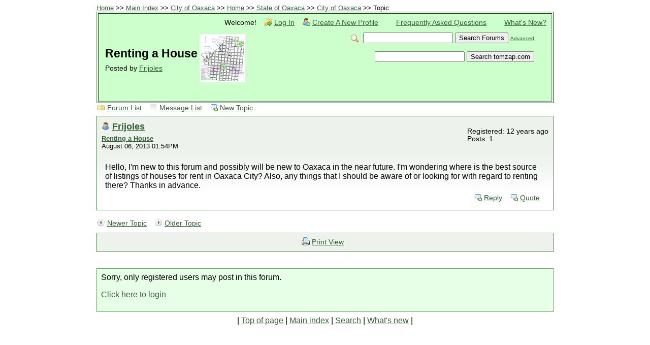

--- FILE ---
content_type: text/html; charset=UTF-8
request_url: https://tomzap.com/ph5/read.php?7,123763
body_size: 6563
content:
<?xml version="1.0" encoding="UTF-8"?><!DOCTYPE html PUBLIC "-//W3C//DTD XHTML 1.0 Transitional//EN" "http://www.w3.org/TR/xhtml1/DTD/xhtml1-transitional.dtd">

<!-- START TEMPLATE header.tpl --><html xmlns="http://www.w3.org/1999/xhtml" xml:lang="EN" lang="EN"><head><title>Renting a House</title><link rel="stylesheet" type="text/css" href="https://tomzap.com/ph5/css.php?7,css" media="screen" /><link rel="stylesheet" type="text/css" href="https://tomzap.com/ph5/css.php?7,css_print" media="print" /><script type="text/javascript" src="https://tomzap.com/ph5/javascript.php?7"></script><meta name="description" content=" Hello, I&amp;#039;m new to this forum and possibly will be new to Oaxaca in the near future. I&amp;#039;m wondering where is the best source of listings of houses for rent in Oaxaca City? Also, any things that I should be aware of or looking for with regard to renting there? Thanks in advance." /><!--[if lte IE 6]>
<style type="text/css">
#phorum {
width: expression(document.body.clientWidth > 900 ? '900px': 'auto' );
margin-left: expression(document.body.clientWidth > 900 ? parseInt((document.body.clientWidth-900)/2) : 0 );
}
</style>
<![endif]-->

<!--
Some Icons courtesy of:
FAMFAMFAM - http://www.famfamfam.com/lab/icons/silk/
Tango Project - http://tango-project.org/
--></head><body onload=""><div id="phorum"><A NAME="top">
<FONT SIZE=-1>
<A HREF = "http://www.tomzap.com/index.html">Home</A> >>
<a href = "http://www.tomzap.com/main.html">Main Index</a> >>
<a href = "http://www.tomzap.com/coaxaca.html">City of Oaxaca</a> >>





<a href="https://tomzap.com/ph5/index.php">Home</a>
&gt;&gt; <a rel="breadcrumb-folder[3]" href="https://tomzap.com/ph5/index.php?3">State of Oaxaca</a>
&gt;&gt; <a rel="breadcrumb-forum[7]" href="https://tomzap.com/ph5/list.php?7">City of Oaxaca</a>
&gt;&gt; Topic </FONT><BR><TABLE BORDER=1 CELLPADDING=10 WIDTH=100% BGCOLOR="#CCFFCC"><TR><TD><div id="user-info" class="logged-out"><span class="welcome">Welcome!</span>
<a class="icon icon-key-go" href="https://tomzap.com/ph5/login.php?7">Log In</a>
<a class="icon icon-user-add" href="https://tomzap.com/ph5/register.php?7">Create A New Profile</a>
<a href="http://www.tomzap.com/FAQ_VC.html">Frequently Asked Questions</a>
<a href="http://www.tomzap.com/index.html#what">What's New?</a></div><!-- end of div id=user-info -->





<!-- end of div id=logo --><div id="search-area" class="icon-zoom"><form id="header-search-form" action="https://tomzap.com/ph5/search.php?7" method="get">
<input type="hidden" name="forum_id" value="7" />
<input type="hidden" name="posting_token:post" value="4c962838487751ed8727a0c2f5645519" />
<input type="hidden" name="phorum_page" value="search" />
<input type="hidden" name="match_forum" value="ALL" />
<input type="hidden" name="match_dates" value="365" />
<input type="hidden" name="match_threads" value="0" />
<input type="hidden" name="match_type" value="ALL" />
<input type="text" name="search" size="20" value="" class="styled-text" />
<input type="submit" value="Search Forums" class="styled-button" />
<a href="https://tomzap.com/ph5/search.php?7">Advanced</a>
</form><P><form action="http://tomzap.com/scripts/search/search.php" method="get">
<input type="text" name="query" size="20" value="">
<input type="submit" value="Search tomzap.com"> 
<input type="hidden" name="search" value="1">
</form></div><!-- end of div id=search-area --><div id="page-info"><TABLE><TR><TD><h1 class="heading">Renting a House</h1><div class="description">Posted by <a href="https://tomzap.com/ph5/profile.php?7,8366">Frijoles</a>&nbsp;</div></TD><TD><CENTER><A HREF = "http://www.tomzap.com/mapOaxaca.pdf"><IMG SRC = "http://www.tomzap.com/oax/mapOaxacax.jpg" ALT="Click for city map" BORDER=3 WIDTH=90 HEIGHT=95></A></TD></TR></TABLE></div><!-- end of div id=page-info --></TD></TR></TABLE><!-- end of heading table -->










<!-- END TEMPLATE header.tpl -->
<!-- BEGIN TEMPLATE read.tpl -->
<!-- for ignore user module --><div class="nav"><a class="icon icon-folder" href="https://tomzap.com/ph5/index.php">Forum List</a> <a class="icon icon-list" href="https://tomzap.com/ph5/list.php?7">Message List</a>
<a class="icon icon-comment-add" href="https://tomzap.com/ph5/posting.php?7">New Topic</a></div><div class="message"><div class="generic"><table border="0" cellspacing="0"><tr><td width="100%"><div class="message-author icon-user"><a href="https://tomzap.com/ph5/profile.php?7,8366">Frijoles</a> <!-- for ignore user module --></div><small>
<strong><a href="https://tomzap.com/ph5/read.php?7,123763,123763#msg-123763">Renting a House</a> </strong><br />August 06, 2013 01:54PM </small></td><td class="message-user-info" nowrap="nowrap">Registered: 12 years ago<br />Posts: 1</td></tr></table></div><div class="message-body">Hello, I&#039;m new to this forum and possibly will be new to Oaxaca in the near future. I&#039;m wondering where is the best source of listings of houses for rent in Oaxaca City? Also, any things that I should be aware of or looking for with regard to renting there? Thanks in advance.<div class="message-options"><a class="icon icon-comment-add" href="https://tomzap.com/ph5/read.php?7,123763,123763#REPLY">Reply</a>
<a class="icon icon-comment-add" href="https://tomzap.com/ph5/read.php?7,123763,123763,quote=1#REPLY">Quote</a></div></div></div><div class="nav"><!-- BEGIN TEMPLATE paging.tpl -->
<!-- END TEMPLATE paging.tpl -->

<!-- CONTINUE TEMPLATE read.tpl -->
<a class="icon icon-prev" href="https://tomzap.com/ph5/read.php?7,1375818844,newer">Newer Topic</a>
<a class="icon icon-next" href="https://tomzap.com/ph5/read.php?7,1375818844,older">Older Topic</a></div><div id="thread-options" class="nav"><a class="icon icon-printer" href="https://tomzap.com/ph5/read.php?7,123763,printview,page=1" target="_blank">Print View</a></div><!-- END TEMPLATE read.tpl -->
<!-- BEGIN TEMPLATE message.tpl --><div class="information">Sorry, only registered users may post in this forum.<p><a href="https://tomzap.com/ph5/login.php?7">Click here to login</a></p></div><!-- END TEMPLATE message.tpl -->
<!-- BEGIN TEMPLATE footer.tpl -->
<CENTER>
| <A HREF = "#top">Top of page</A> | 
<A HREF = "http://www.tomzap.com/main.html">Main index</A> | 
<A HREF = "http://www.tomzap.com/main.html#search">Search</A> | 
<A HREF = "http://www.tomzap.com/index.html#what">What's new</A> |
</CENTER><P></div><!-- end of div id="phorum" --></body></html><!-- END TEMPLATE footer.tpl -->

--- FILE ---
content_type: text/css
request_url: https://tomzap.com/ph5/css.php?7,css
body_size: 17098
content:
/* BEGIN TEMPLATE css.tpl */
/* overall style */
body {
background-color: White;
color: Black;
}
#phorum {
font-family: Arial;
font-size: medium;
color: Black;
max-width: 900px;
margin: auto;
}
/* HTML level styles */
img {
vertical-align: top;
border: none;
}
#phorum div.generic table th {
text-align: left;
}
#phorum table.list {
width: 100%;
margin-bottom: 4px;
border: 1px solid #4d894d;
border-bottom: 0;
}
#phorum table.list th {
background-repeat: repeat-x;
background-image: url('templates/emerald/images/header_background.png');
color: White;
background-color: #4d894d;
font-size: 85%;
padding: 5px;
}
#phorum table.list th a {
color: White;
}
#phorum table.list td {
background-color: #ccffcc;
padding: 8px;
border-bottom: 1px solid #4d894d;
font-size: 85%;
}
#phorum table.list td.alt {
background-color: #edf2ed;
}
#phorum table.list td.current {
background-color: #f0f7f0;
}
#phorum table.list td p {
margin: 4px 8px 16px 4px;
}
#phorum table.list td h3 {
margin: 0;
}
#phorum table.list td h4 {
font-size: 115%;
margin: 0;
font-weight: normal;
}
#phorum table.list td span.new-indicator {
color: red;
font-size: 80%;
font-weight: normal;
}
#phorum a {
color: #355F35;
}
#phorum a:hover {
color: #709CCC;
}
#phorum a.icon {
background-repeat: no-repeat;
background-position: 1px 2px;
padding: 4px 10px 2px 21px;
font-weight: normal;
white-space: nowrap;
}
#phorum h1 {
margin: 5px 0 0 0;
font-size: 145%;
}
#phorum h2 {
margin: 0;
font-size: 115%;
font-weight: normal;
}
#phorum h4 {
margin: 0 0 5px 0;
}
#phorum hr {
height: 1px;
border: 0;
border-top: 1px solid #4d894d;
}
/* global styles */
#phorum div.generic table {
}
#phorum div.generic {
padding: 8px;
background-color: #edf2ed;
border: 1px solid #4d894d;
}
#phorum div.generic-lower {
padding: 8px;
margin-bottom: 8px;
}
#phorum div.paging {
float: right;
}
#phorum div.paging a {
font-weight: bold;
margin: 0 4px 0 4px;
padding: 0 0 1px 0;
}
#phorum div.paging img{
vertical-align: bottom;
}
#phorum div.paging strong.current-page {
margin: 0 4px 0 4px;
}
#phorum div.nav {
font-size: 85%;
margin: 0 0 5px 0;
line-height: 20px;
}
#phorum div.nav-right {
float: right;
}
#phorum div.information {
padding: 8px;
border: 1px solid #62a762;
background-color: #e6ffe6;
margin-bottom: 8px;
}
#phorum div.notice {
padding: 8px;
background-color: #edf2ed;
border: 1px solid #4d894d;
margin-bottom: 8px;
}
#phorum div.warning {
border: 1px solid #A76262;
background-color: #FFD1D1;
padding: 8px;
margin-bottom: 8px;
}
#phorum div.attachments {
background-color: #ccffcc;
margin-top: 8px;
padding: 16px;
border: 1px solid #4d894d;
}
#phorum span.new-flag {
color: red;
}
#phorum a.message-new {
font-weight: bold;
}
#phorum table.menu td {
vertical-align: top;
}
#phorum table.menu td.menu {
font-size: 85%;
padding: 0 8px 0 0;
}
#phorum table.menu td.menu ul {
list-style: none;
padding: 0;
margin: 4px 0 8px 8px;
}
#phorum table.menu td.menu ul li {
margin: 0 0 4px 0;
}
#phorum table.menu td.menu ul li a {
text-decoration: none;
}
#phorum table.menu td.menu ul li a.current {
font-weight: bold;
}
#phorum table.menu td.menu span.new {
color: red;
}
#phorum table.menu td.content {
width: 100%;
padding: 0;
}
#phorum table.menu td.content h2 {
margin: 0 0 8px 0;
background-repeat: repeat-x;
background-image: url('templates/emerald/images/header_background.png');
color: White;
background-color: #4d894d;
padding: 4px;
}
#phorum table.menu td.content div.generic {
margin: 0 0 8px 0;
}
#phorum table.menu td.content dl {
margin: 0;
padding: 0;
}
#phorum table.menu td.content dt {
font-weight: bold;
}
#phorum table.menu td.content dd {
padding: 4px;
margin: 0 0 8px 0;
}
#phorum fieldset {
border: 0;
padding: 0;
margin: 0;
}
#phorum textarea.body {
font-family: Arial;
width: 100%;
border: 0;
}
#phorum table.form-table {
width: 100%;
}
/* header styles */
#phorum #logo {
height: 46px;
background-color: #78ad78;
vertical-align: bottom;
background-image: url('templates/emerald/images/top_background.png');
}
#phorum #logo img {
margin: 16px 0 0px 16px;
}
#phorum #page-info {
padding: 8px 8px 8px 0;
margin: 0 16px 16px 0;
}
#phorum #page-info .description {
margin: 8px 8px 0 0;
padding-right: 32px;
font-size: 85%;
}
#phorum #breadcrumb {
border-bottom: 1px solid #b6b6b6;
border-top: 0;
padding: 5px;
font-size: 85%;
}
#phorum #user-info {
font-size: 85%;
margin: 0 0 4px 0;
text-align: right;
}
#phorum #user-info a {
margin: 0 0 0 10px;
padding: 4px 0 2px 21px;
background-repeat: no-repeat;
background-position: 1px 2px;
}
#phorum #user-info img {
border-width : 0;
margin: 4px 3px 0 0;
}
#phorum #user-info small a{
margin: 0;
padding: 0;
display: inline;
}
#phorum div.attention {
/* does not use template values on purpose */
padding: 24px 8px 24px 64px;
border: 1px solid #A76262;
background-image: url('templates/oaxaca/images/dialog-warning.png');
background-color: #FFD1D1;
background-repeat: no-repeat;
background-position: 8px 8px;
color: Black;
margin: 8px 0 8px 0;
}
#phorum div.attention a {
/* does not use template values on purpose */
color: #68312C;
padding: 2px 2px 2px 21px;
display: block;
background-repeat: no-repeat;
background-position: 1px 2px;
}
#phorum #right-nav {
float: right;
}
#phorum #search-area {
float: right;
text-align: right;
padding: 8px 8px 8px 32px;
background-repeat: no-repeat;
background-position: 8px 12px;
margin: 0 16px 0 0;
}
#phorum #header-search-form {
display: inline;
}
#phorum #header-search-form a {
font-size: 65%;
}
/* Read styles */
#phorum div.message div.generic {
border-bottom: 0;
}
#phorum td.message-user-info {
font-size: 85%;
white-space: nowrap;
}
#phorum div.message-author {
background-repeat: no-repeat;
background-position: 0px 2px;
padding: 0px 0 0px 21px;
font-size: 115%;
font-weight: bold;
margin-bottom: 5px;
}
#phorum div.message-author small {
font-size: 65%;
font-weight: normal;
margin: 0 0 0 16px;
}
#phorum div.message-subject {
font-weight: bold;
font-size: 85%;
}
#phorum div.message-body {
padding: 16px;
margin: 0 0 16px 0;
border: 1px solid #4d894d;
border-top: 0;
background-image: url('templates/emerald/images/message_background.png');
background-repeat: repeat-x;
background-color: White;
overflow: hidden; /* makes the div extend around floated elements */
}
#phorum div.message-body br {
clear: both;
}
#phorum div.message-date {
font-size: 85%;
}
#phorum div.message-moderation {
margin-top: 8px;
font-size: 85%;
border-top: 0;
padding: 6px;
background-color: #edf2ed;
border: 1px solid #4d894d;
line-height: 20px;
}
#phorum div.message-options {
margin-top: 8px;
text-align: right;
font-size: 85%;
clear: both;
}
#phorum #thread-options {
margin: 8px 0 32px 0;
background-color: #edf2ed;
border: 1px solid #4d894d;
padding: 8px;
text-align: center;
}
/* Changes styles */
#phorum span.addition {
background-color: #CBFFCB;
color: #000000;
}
#phorum span.removal {
background-color: #FFCBCB;
color: #000000;
}
/* Posting styles */
#phorum #post {
clear: both;
}
#phorum #post ul {
margin: 2px;
}
#phorum #post ul li {
font-size: 85%;
}
#phorum #post-body {
border: 1px solid #4d894d;
background-color: #ccffcc;
padding: 8px;
}
#phorum #post-moderation {
font-size: 85%;
float: right;
border: 1px solid #4d894d;
background-color: #fffdf6;
padding: 8px;
}
#phorum #post-buttons {
text-align: center;
margin-top: 8px;
}
#phorum div.attach-link {
background-image: url('templates/oaxaca/images/attach.png');
background-repeat: no-repeat;
background-position: 1px 2px;
padding: 4px 10px 2px 21px;
font-size: 85%;
font-weight: normal;
}
#phorum #attachment-list td {
font-size: 85%;
padding: 6px;
}
#phorum #attachment-list input {
font-size: 65%;
}
/* PM styles */
#phorum input.rcpt-delete-img {
vertical-align: bottom;
}
#phorum div.pm {
padding: 8px;
background-color: #edf2ed;
border: 1px solid #4d894d;
border-bottom: 0;
}
#phorum div.pm div.message-author {
font-size: 85%;
}
#phorum .phorum-gaugetable {
margin-top: 10px;
border-collapse: collapse;
}
#phorum .phorum-gauge {
border: 1px solid #4d894d;
background-color: #ccffcc;
}
#phorum .phorum-gaugeprefix {
border: none;
background-color: #ccffcc;
padding-right: 10px;
}
/* Profile styles */
#phorum #profile div.icon-user {
background-repeat: no-repeat;
background-position: 0px 2px;
padding: 0px 0 0px 21px;
font-size: 115%;
font-weight: bold;
margin-bottom: 5px;
}
#phorum #profile div.icon-user small {
font-size: 65%;
font-weight: normal;
margin: 0 0 0 16px;
}
#phorum #profile dt {
font-weight: bold;
}
#phorum #profile dd {
padding: 4px;
margin: 0 0 8px 0;
}
/* Search Styles */
#phorum #search-form {
margin-bottom: 35px;
}
#phorum #search-form form {
font-size: 85%;
}
#phorum div.search {
background-color: #ccffcc;
}
#phorum div.search-result {
font-size: 85%;
margin-bottom: 20px;
}
#phorum div.search-result h4 {
font-size: 125%;
margin: 0;
}
#phorum div.search-result h4 small {
font-size: 75%;
}
#phorum div.search-result blockquote {
margin: 3px 0 3px 0;
padding: 0;
}
/* Footer styles */
#phorum #footer-plug {
margin-top: 26px;
font-size: 65%;
text-align: center;
}
/* Icon Styles */
.icon-accept {
background-image: url('templates/oaxaca/images/accept.png');
}
.icon-bell {
background-image: url('templates/oaxaca/images/bell.png');
}
.icon-bullet-black {
background-image: url('templates/oaxaca/images/bullet_black.png');
}
.icon-bullet-go {
background-image: url('templates/oaxaca/images/bullet_go.png');
}
.icon-cancel {
background-image: url('templates/oaxaca/images/cancel.png');
}
.icon-close {
background-image: url('templates/oaxaca/images/lock.png');
}
.icon-comment {
background-image: url('templates/oaxaca/images/comment.png');
}
.icon-comment-add {
background-image: url('templates/oaxaca/images/comment_add.png');
}
.icon-comment-edit {
background-image: url('templates/oaxaca/images/comment_edit.png');
}
.icon-comment-delete {
background-image: url('templates/oaxaca/images/comment_delete.png');
}
.icon-delete {
background-image: url('templates/oaxaca/images/delete.png');
}
.icon-exclamation {
background-image: url('templates/oaxaca/images/exclamation.png');
}
.icon-feed {
background-image: url('templates/oaxaca/images/feed.png');
}
.icon-flag-red {
background-image: url('templates/oaxaca/images/flag_red.png');
}
.icon-folder {
background-image: url('templates/oaxaca/images/folder.png');
}
.icon-group-add {
background-image: url('templates/oaxaca/images/group_add.png');
}
.icon-key-go {
background-image: url('templates/oaxaca/images/key_go.png');
}
.icon-key-delete {
background-image: url('templates/oaxaca/images/key_delete.png');
}
.icon-list {
background-image: url('templates/oaxaca/images/text_align_justify.png');
}
.icon-merge {
background-image: url('templates/oaxaca/images/arrow_join.png');
}
.icon-move {
background-image: url('templates/oaxaca/images/page_go.png');
}
.icon-next {
background-image: url('templates/oaxaca/images/control_next.png');
}
.icon-note-add {
background-image: url('templates/oaxaca/images/note_add.png');
}
.icon-open {
background-image: url('templates/oaxaca/images/lock_open.png');
}
.icon-page-go {
background-image: url('templates/oaxaca/images/page_go.png');
}
.icon-prev {
background-image: url('templates/oaxaca/images/control_prev.png');
}
.icon-printer {
background-image: url('templates/oaxaca/images/printer.png');
}
.icon-split {
background-image: url('templates/oaxaca/images/arrow_divide.png');
}
.icon-table-add {
background-image: url('templates/oaxaca/images/table_add.png');
}
.icon-tag-green {
background-image: url('templates/oaxaca/images/tag_green.png');
}
.icon-user {
background-image: url('templates/oaxaca/images/user.png');
}
.icon-user-add {
background-image: url('templates/oaxaca/images/user_add.png');
}
.icon-user-comment {
background-image: url('templates/oaxaca/images/user_comment.png');
}
.icon-user-edit {
background-image: url('templates/oaxaca/images/user_edit.png');
}
.icon-zoom {
background-image: url('templates/oaxaca/images/zoom.png');
}
.icon-information {
background-image: url('templates/oaxaca/images/information.png');
}
.icon1616 {
width: 16px;
height: 16px;
border: 0;
}
/* BBCode styles */
#phorum blockquote.bbcode {
font-size: 85%;
margin: 0 0 0 10px;
}
#phorum blockquote.bbcode>div {
margin: 0;
padding: 5px;
border: 1px solid #808080;
overflow: hidden;
}
#phorum blockquote.bbcode strong {
font-style: italic;
margin: 0 0 3px 0;
}
#phorum pre.bbcode {
border: 1px solid #C4C6A2;
background-color: #FEFFEC;
padding: 8px;
overflow: auto;
}
/* END TEMPLATE css.tpl */
/* Added by module "announcements", template "announcements::css" */
#phorum table.announcements {
margin-bottom: 20px;
}
/* Added by module "onlineusers", template "onlineusers::css" */
#phorum .mod_onlineusers {
margin-bottom: 1em;
}
#phorum .mod_onlineusers h1 {
font-size: 1.2em;
padding: 0;
margin: 0;
}
#phorum .mod_onlineusers .onlineusers_users {
font-size: 80%;
}
#phorum .mod_onlineusers .onlineusers_users a {
}
#phorum .mod_onlineusers .onlineusers_guests {
font-size: 80%;
}
#phorum .mod_onlineusers .onlineusers_records {
margin-top: 0.5em;
font-size: 80%;
}
#phorum .mod_onlineusers .onlineusers_record {
}
#phorum .onlineusers_readers {
margin-bottom: 1em;
margin-top: 1em;
display: block;
font-size: 90%;
}
/* Added by module "bbcode", file "mods/bbcode/colorpicker/js_color_picker_v2.css" */
#dhtmlgoodies_colorPicker{
position:absolute;
width:250px;
padding-bottom:1px;
background-color:#FFF;
border:1px solid #777;

width: 252px; /* IE 5.x */
width/* */:/**/250px; /* Other browsers */
width: /**/250px;

z-index: 1000;
}

#dhtmlgoodies_colorPicker .colorPicker_topRow{
padding-bottom:1px;
border-bottom:3px double #777;
background-color:#E2EBED;
padding-left:2px;

width: 250px; /* IE 5.x */
width/* */:/**/248px; /* Other browsers */
width: /**/248px;

height: 20px; /* IE 5.x */
height/* */:/**/16px; /* Other browsers */
height: /**/16px;

}

#dhtmlgoodies_colorPicker .colorPicker_statusBar{
height:13px;
padding-bottom:2px;
width:248px;
border-top:3px double #777;
background-color:#E2EBED;
padding-left:2px;
clear:both;

width: 250px; /* IE 5.x */
width/* */:/**/248px; /* Other browsers */
width: /**/248px;

height: 18px; /* IE 5.x */
height/* */:/**/13px; /* Other browsers */
height: /**/13px;

}

#dhtmlgoodies_colorPicker .colorSquare{
margin-left:1px;
margin-bottom:1px;
float:left;
border:1px solid #000;
cursor:pointer;

width: 12px; /* IE 5.x */
width/* */:/**/10px; /* Other browsers */
width: /**/10px;

height: 12px; /* IE 5.x */
height/* */:/**/10px; /* Other browsers */
height: /**/10px;

}

.colorPickerTab_inactive,.colorPickerTab_active{

height:17px;
padding-left:4px;
cursor:pointer;


}
/* path fixed for Phorum */
.colorPickerTab_inactive span{
background-image:url(mods/bbcode/colorpicker/images/tab_left_inactive.gif);
}

/* path fixed for Phorum */
.colorPickerTab_active span{
background-image:url(mods/bbcode/colorpicker/images/tab_left_active.gif);

}
.colorPickerTab_inactive span, .colorPickerTab_active span{
line-height:16px;
font-weight:bold;
font-family:arial;
font-size:11px;
padding-top:1px;
vertical-align:middle;
background-position:top left;
background-repeat: no-repeat;
float:left;
padding-left:6px;
-moz-user-select:none;
}
.colorPickerTab_inactive img,.colorPickerTab_active img{
float:left;
}
.colorPickerCloseButton{
width:11px;
height:11px;
text-align:center;
line-height:10px;
border:1px solid #777;
position:absolute;
right:1px;
font-size:12px;
font-weight:bold;
top:1px;
padding:1px;
cursor:pointer;

width: 15px; /* IE 5.x */
width/* */:/**/11px; /* Other browsers */
width: /**/11px;

height: 15px; /* IE 5.x */
height/* */:/**/11px; /* Other browsers */
height: /**/11px;


}
#colorPicker_statusBarTxt{
font-size:11px;
font-family:arial;
vertical-align:top;
line-height:13px;

}

/* disabled for Phorum
form{
padding-left:5px;
}
*/

.form_widget_amount_slider{
border-top:1px solid #9d9c99;
border-left:1px solid #9d9c99;
border-bottom:1px solid #eee;
border-right:1px solid #eee;
background-color:#f0ede0;
position:absolute;
bottom:0px;

width: 5px; /* IE 5.x */
width/* */:/**/3px; /* Other browsers */
width: /**/3px;

height: 5px; /* IE 5.x */
height/* */:/**/3px; /* Other browsers */
height: /**/3px;

}
.colorSliderLabel{
width:15px;
height:20px;
float:left;
font-size:11px;
font-weight:bold;
}
.colorSlider{
width:175px;
height:20px;
float:left;
}
.colorInput{
width:45px;
height:20px;
float:left;
}
.colorPreviewDiv{
width:186px;
margin-right:2px;
margin-top:1px;
border:1px solid #CCC;
height:20px;
float:left;
cursor:pointer;

width: 188px; /* IE 5.x */
width/* */:/**/186px; /* Other browsers */
width: /**/186px;

height: 22px; /* IE 5.x */
height/* */:/**/20px; /* Other browsers */
height: /**/20px;


}
.colorCodeDiv{
width:50px;
height:20px;
float:left;
}